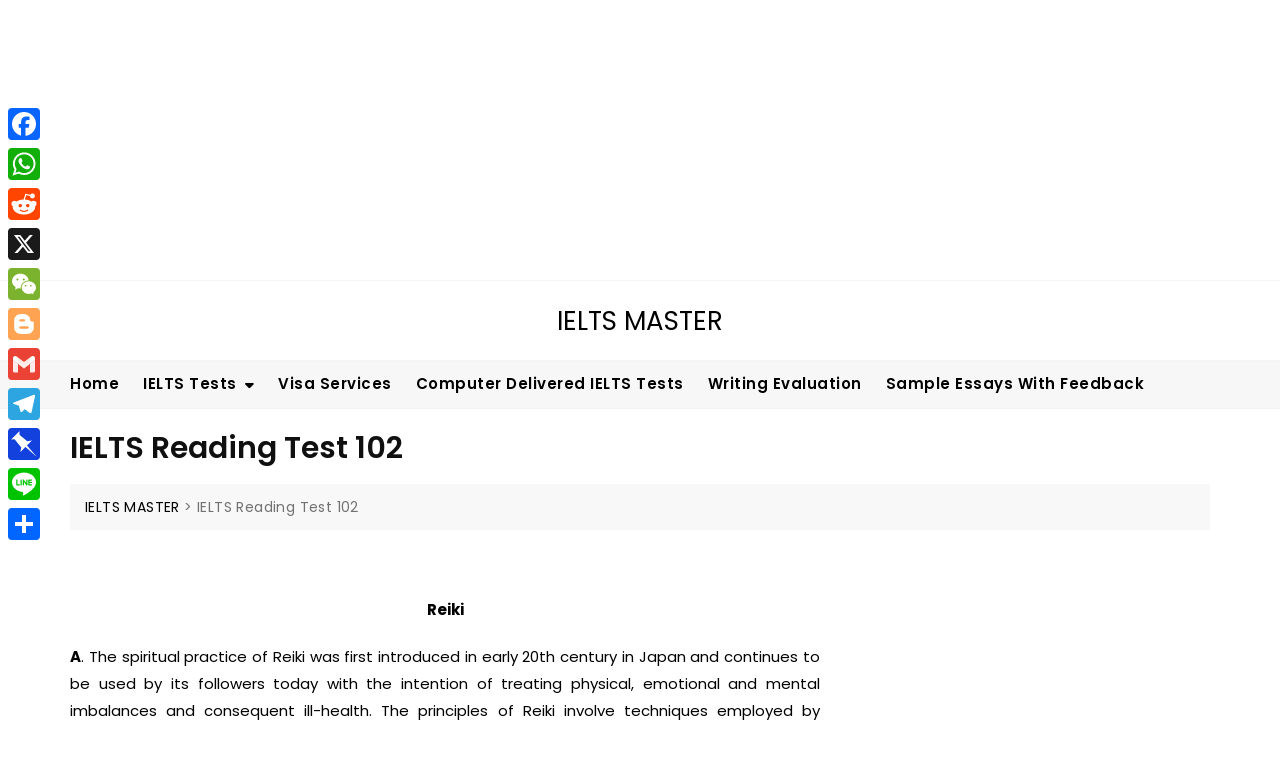

--- FILE ---
content_type: text/html; charset=utf-8
request_url: https://www.google.com/recaptcha/api2/aframe
body_size: 137
content:
<!DOCTYPE HTML><html><head><meta http-equiv="content-type" content="text/html; charset=UTF-8"></head><body><script nonce="5vSZr-g4R1pNVxLl8jlbNA">/** Anti-fraud and anti-abuse applications only. See google.com/recaptcha */ try{var clients={'sodar':'https://pagead2.googlesyndication.com/pagead/sodar?'};window.addEventListener("message",function(a){try{if(a.source===window.parent){var b=JSON.parse(a.data);var c=clients[b['id']];if(c){var d=document.createElement('img');d.src=c+b['params']+'&rc='+(localStorage.getItem("rc::a")?sessionStorage.getItem("rc::b"):"");window.document.body.appendChild(d);sessionStorage.setItem("rc::e",parseInt(sessionStorage.getItem("rc::e")||0)+1);localStorage.setItem("rc::h",'1768929000772');}}}catch(b){}});window.parent.postMessage("_grecaptcha_ready", "*");}catch(b){}</script></body></html>